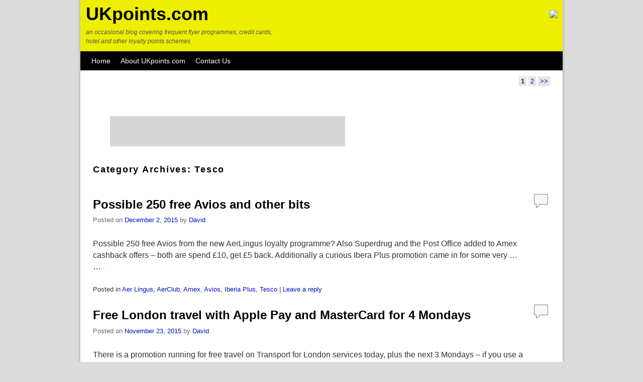

--- FILE ---
content_type: text/html; charset=UTF-8
request_url: http://www.ukpoints.com/category/tesco/
body_size: 55805
content:
<!DOCTYPE html>
<!--[if IE 7]>	<html id="ie7" lang="en-GB"> <![endif]-->
<!--[if IE 8]>	<html id="ie8" lang="en-GB"> <![endif]-->
<!--[if IE 9]>	<html id="ie9" lang="en-GB"> <![endif]-->
<!--[if !(IE 6) | !(IE 7) | !(IE 8) ] | !(IE 9) ><!-->	<html lang="en-GB"> <!--<![endif]-->
<head>
<meta charset="UTF-8" />
<meta name='viewport' content='width=device-width, initial-scale=1.0, maximum-scale=2.0, user-scalable=yes' />
<title>Tesco - UKpoints.com</title>

<link rel="profile" href="http://gmpg.org/xfn/11" />
<link rel="pingback" href="http://www.ukpoints.com/wp/xmlrpc.php" />
<!--[if lt IE 9]>
<script src="http://www.ukpoints.com/wp/wp-content/themes/weaver-ii/js/html5.js" type="text/javascript"></script>
<![endif]-->

<script type="text/javascript">var weaverIsMobile=false;var weaverIsSimMobile=false;var weaverIsStacked=false;var weaverThemeWidth=960;var weaverMenuThreshold=640;var weaverHideMenuBar=false;var weaverMobileDisabled=false;var weaverFlowToBottom=false;var weaverHideTooltip=false;var weaverUseSuperfish=false;</script>

<!-- This site is optimized with the Yoast SEO plugin v11.9 - https://yoast.com/wordpress/plugins/seo/ -->
<link rel="canonical" href="http://www.ukpoints.com/category/tesco/" />
<link rel="next" href="http://www.ukpoints.com/category/tesco/page/2/" />
<script type='application/ld+json' class='yoast-schema-graph yoast-schema-graph--main'>{"@context":"https://schema.org","@graph":[{"@type":"WebSite","@id":"http://www.ukpoints.com/#website","url":"http://www.ukpoints.com/","name":"UKpoints.com","potentialAction":{"@type":"SearchAction","target":"http://www.ukpoints.com/?s={search_term_string}","query-input":"required name=search_term_string"}},{"@type":"CollectionPage","@id":"http://www.ukpoints.com/category/tesco/#webpage","url":"http://www.ukpoints.com/category/tesco/","inLanguage":"en-GB","name":"Tesco - UKpoints.com","isPartOf":{"@id":"http://www.ukpoints.com/#website"}}]}</script>
<!-- / Yoast SEO plugin. -->

<link rel='dns-prefetch' href='//s0.wp.com' />
<link rel='dns-prefetch' href='//secure.gravatar.com' />
<link rel='dns-prefetch' href='//s.w.org' />
<link rel="alternate" type="application/rss+xml" title="UKpoints.com &raquo; Feed" href="http://www.ukpoints.com/feed/" />
<link rel="alternate" type="application/rss+xml" title="UKpoints.com &raquo; Comments Feed" href="http://www.ukpoints.com/comments/feed/" />
<link rel="alternate" type="application/rss+xml" title="UKpoints.com &raquo; Tesco Category Feed" href="http://www.ukpoints.com/category/tesco/feed/" />
<!-- This site uses the Google Analytics by MonsterInsights plugin v7.10.0 - Using Analytics tracking - https://www.monsterinsights.com/ -->
<script type="text/javascript" data-cfasync="false">
	var mi_version         = '7.10.0';
	var mi_track_user      = true;
	var mi_no_track_reason = '';
	
	var disableStr = 'ga-disable-UA-40856827-1';

	/* Function to detect opted out users */
	function __gaTrackerIsOptedOut() {
		return document.cookie.indexOf(disableStr + '=true') > -1;
	}

	/* Disable tracking if the opt-out cookie exists. */
	if ( __gaTrackerIsOptedOut() ) {
		window[disableStr] = true;
	}

	/* Opt-out function */
	function __gaTrackerOptout() {
	  document.cookie = disableStr + '=true; expires=Thu, 31 Dec 2099 23:59:59 UTC; path=/';
	  window[disableStr] = true;
	}
	
	if ( mi_track_user ) {
		(function(i,s,o,g,r,a,m){i['GoogleAnalyticsObject']=r;i[r]=i[r]||function(){
			(i[r].q=i[r].q||[]).push(arguments)},i[r].l=1*new Date();a=s.createElement(o),
			m=s.getElementsByTagName(o)[0];a.async=1;a.src=g;m.parentNode.insertBefore(a,m)
		})(window,document,'script','//www.google-analytics.com/analytics.js','__gaTracker');

		__gaTracker('create', 'UA-40856827-1', 'auto');
		__gaTracker('set', 'forceSSL', true);
		__gaTracker('send','pageview');
	} else {
		console.log( "" );
		(function() {
			/* https://developers.google.com/analytics/devguides/collection/analyticsjs/ */
			var noopfn = function() {
				return null;
			};
			var noopnullfn = function() {
				return null;
			};
			var Tracker = function() {
				return null;
			};
			var p = Tracker.prototype;
			p.get = noopfn;
			p.set = noopfn;
			p.send = noopfn;
			var __gaTracker = function() {
				var len = arguments.length;
				if ( len === 0 ) {
					return;
				}
				var f = arguments[len-1];
				if ( typeof f !== 'object' || f === null || typeof f.hitCallback !== 'function' ) {
					console.log( 'Not running function __gaTracker(' + arguments[0] + " ....) because you are not being tracked. " + mi_no_track_reason );
					return;
				}
				try {
					f.hitCallback();
				} catch (ex) {

				}
			};
			__gaTracker.create = function() {
				return new Tracker();
			};
			__gaTracker.getByName = noopnullfn;
			__gaTracker.getAll = function() {
				return [];
			};
			__gaTracker.remove = noopfn;
			window['__gaTracker'] = __gaTracker;
					})();
		}
</script>
<!-- / Google Analytics by MonsterInsights -->
		<script type="text/javascript">
			window._wpemojiSettings = {"baseUrl":"https:\/\/s.w.org\/images\/core\/emoji\/12.0.0-1\/72x72\/","ext":".png","svgUrl":"https:\/\/s.w.org\/images\/core\/emoji\/12.0.0-1\/svg\/","svgExt":".svg","source":{"concatemoji":"http:\/\/www.ukpoints.com\/wp\/wp-includes\/js\/wp-emoji-release.min.js?ver=5.2.21"}};
			!function(e,a,t){var n,r,o,i=a.createElement("canvas"),p=i.getContext&&i.getContext("2d");function s(e,t){var a=String.fromCharCode;p.clearRect(0,0,i.width,i.height),p.fillText(a.apply(this,e),0,0);e=i.toDataURL();return p.clearRect(0,0,i.width,i.height),p.fillText(a.apply(this,t),0,0),e===i.toDataURL()}function c(e){var t=a.createElement("script");t.src=e,t.defer=t.type="text/javascript",a.getElementsByTagName("head")[0].appendChild(t)}for(o=Array("flag","emoji"),t.supports={everything:!0,everythingExceptFlag:!0},r=0;r<o.length;r++)t.supports[o[r]]=function(e){if(!p||!p.fillText)return!1;switch(p.textBaseline="top",p.font="600 32px Arial",e){case"flag":return s([55356,56826,55356,56819],[55356,56826,8203,55356,56819])?!1:!s([55356,57332,56128,56423,56128,56418,56128,56421,56128,56430,56128,56423,56128,56447],[55356,57332,8203,56128,56423,8203,56128,56418,8203,56128,56421,8203,56128,56430,8203,56128,56423,8203,56128,56447]);case"emoji":return!s([55357,56424,55356,57342,8205,55358,56605,8205,55357,56424,55356,57340],[55357,56424,55356,57342,8203,55358,56605,8203,55357,56424,55356,57340])}return!1}(o[r]),t.supports.everything=t.supports.everything&&t.supports[o[r]],"flag"!==o[r]&&(t.supports.everythingExceptFlag=t.supports.everythingExceptFlag&&t.supports[o[r]]);t.supports.everythingExceptFlag=t.supports.everythingExceptFlag&&!t.supports.flag,t.DOMReady=!1,t.readyCallback=function(){t.DOMReady=!0},t.supports.everything||(n=function(){t.readyCallback()},a.addEventListener?(a.addEventListener("DOMContentLoaded",n,!1),e.addEventListener("load",n,!1)):(e.attachEvent("onload",n),a.attachEvent("onreadystatechange",function(){"complete"===a.readyState&&t.readyCallback()})),(n=t.source||{}).concatemoji?c(n.concatemoji):n.wpemoji&&n.twemoji&&(c(n.twemoji),c(n.wpemoji)))}(window,document,window._wpemojiSettings);
		</script>
		<style type="text/css">
img.wp-smiley,
img.emoji {
	display: inline !important;
	border: none !important;
	box-shadow: none !important;
	height: 1em !important;
	width: 1em !important;
	margin: 0 .07em !important;
	vertical-align: -0.1em !important;
	background: none !important;
	padding: 0 !important;
}
</style>
	<link rel='stylesheet' id='weaverii-main-style-sheet-css'  href='http://www.ukpoints.com/wp/wp-content/themes/weaver-ii/style.min.css?ver=2.2.4' type='text/css' media='all' />
<link rel='stylesheet' id='weaverii-mobile-style-sheet-css'  href='http://www.ukpoints.com/wp/wp-content/themes/weaver-ii/style-mobile.min.css?ver=2.2.4' type='text/css' media='all' />
<link rel='stylesheet' id='wp-block-library-css'  href='http://www.ukpoints.com/wp/wp-includes/css/dist/block-library/style.min.css?ver=5.2.21' type='text/css' media='all' />
<link rel='stylesheet' id='wii2wx-style-sheet-css'  href='http://www.ukpoints.com/wp/wp-content/plugins/weaver-ii-to-weaver-xtreme/wii2wx_style.css?ver=all' type='text/css' media='all' />
<link rel='stylesheet' id='jetpack_css-css'  href='http://www.ukpoints.com/wp/wp-content/plugins/jetpack/css/jetpack.css?ver=7.6.4' type='text/css' media='all' />
<script type='text/javascript'>
/* <![CDATA[ */
var monsterinsights_frontend = {"js_events_tracking":"true","download_extensions":"doc,pdf,ppt,zip,xls,docx,pptx,xlsx","inbound_paths":"[{\"path\":\"\\\/go\\\/\",\"label\":\"aff\"}]","home_url":"http:\/\/www.ukpoints.com","hash_tracking":"false"};
/* ]]> */
</script>
<script type='text/javascript' src='http://www.ukpoints.com/wp/wp-content/plugins/google-analytics-for-wordpress/assets/js/frontend.min.js?ver=7.10.0'></script>
<script type='text/javascript' src='http://www.ukpoints.com/wp/wp-includes/js/jquery/jquery.js?ver=1.12.4-wp'></script>
<script type='text/javascript' src='http://www.ukpoints.com/wp/wp-includes/js/jquery/jquery-migrate.min.js?ver=1.4.1'></script>
<link rel='https://api.w.org/' href='http://www.ukpoints.com/wp-json/' />
<link rel="EditURI" type="application/rsd+xml" title="RSD" href="http://www.ukpoints.com/wp/xmlrpc.php?rsd" />
<link rel="wlwmanifest" type="application/wlwmanifest+xml" href="http://www.ukpoints.com/wp/wp-includes/wlwmanifest.xml" /> 
<meta name="generator" content="WordPress 5.2.21" />

<!-- Weaver II Extras Version 2.3.1 -->

<link rel='dns-prefetch' href='//v0.wordpress.com'/>

<!-- This site is using Weaver II 2.2.4 (190) subtheme: default -->
<!-- Page ID: 1478 -->
<style type="text/css">
/* Weaver II styles - Version 190 */
a {color:#0011BB;}
a:visited {color:#0011BB;}
a:hover {color:#BB1100;}
.entry-title a {color:#000;}
.entry-title a:visited {color:#000;}
.entry-title a:hover {color:#BB1100;}
.entry-meta a, .entry-utility a {color:#0011BB;}
.entry-meta a:visited, .entry-utility a:visited {color:#0011BB;}
.entry-meta a:hover, .entry-utility a:hover {color:#BB1100;}
.widget-area a {color:#0011BB;}
.widget-area a:visited {color:#0011BB;}
.widget-area a:hover {color:#BB1100;}
#colophon a {color:#FFFFFF;}
#colophon a:visited {color:#FFFFFF;}
#colophon a:hover {color:#FFFFFF;}
#colophon a:hover{text-decoration:underline;}
#wrapper {-webkit-box-shadow: 0 0 3px 3px rgba(0,0,0,0.25); -moz-box-shadow: 0 0 3px 3px rgba(0,0,0,0.25); box-shadow: 0 0 3px 3px rgba(127,127,127,0.25);}
#wrapper{max-width:960px;}
#wrapper {padding: 0px;}
#sidebar_primary,.mobile_widget_area {background-color:#F0F0F0;}
#sidebar_primary,.mobile_widget_area{margin-top:5px;margin-bottom:5px;}
#sidebar_right {background-color:#F0F0F0;}
#sidebar_left {background-color:#F0F0F0;}
.sidebar_top,.sidebar_extra {background-color:#FFFFFF;}
.sidebar_top,.sidebar_extra{margin-top:0px;margin-bottom:0px;}
.sidebar_bottom {background-color:#FFFFFF;}
#first,#second,#third,#fourth {background-color:#000000;}
#container_wrap.right-1-col{width:65.000%;} #sidebar_wrap_right.right-1-col{width:35.000%;} 
#container_wrap.right-2-col, #container_wrap.right-2-col-bottom{width:65.000%;} #sidebar_wrap_right.right-2-col, #sidebar_wrap_right.right-2-col-bottom{width:35.000%;}
#container_wrap.left-1-col{width:65.000%;} #sidebar_wrap_left.left-1-col{width:35.000%;}
#container_wrap.left-2-col, #container_wrap.left-2-col-bottom{width:65.000%;} #sidebar_wrap_left.left-2-col,#sidebar_wrap_left.left-2-col-bottom{width:35.000%;}
#container_wrap{width:30.000%;} #sidebar_wrap_left{width:35.000%;} #sidebar_wrap_right{width:35.000%;}
#sidebar_wrap_2_left_left, #sidebar_wrap_2_right_left {width:54.000%;margin-right:1%;}
#sidebar_wrap_2_left_right, #sidebar_wrap_2_right_right {width:45.000%;}
body {padding: 0px 20px 0px 20px; }
#sidebar_header {position:absolute;top:20px;right:10px;}
#sidebar_header {min-height:60px;}
#sidebar_header .header-widget-1 { width: 468px; }
#sidebar_header .header-widget-1 {width:100%;}
#sidebar_header .header-widget-2 { vertical-align: center; }
@media only screen and (max-width:640px) { /* header widget area mobile rules */
#sidebar_header{display:none;}
} /* end mobile rules */
#main {padding: 0px 0 0 0;}
#site-title {font-size:300.000%;}
#site-description {font-size:133.000%;}
#site-description {max-width:40.000%;}
#site-title{ margin-left:1.000%; margin-top:0.000%;}
#site-description{ margin-left:1.000%; margin-top:0.000%;}
#colophon { border-top: 4px solid #FFFF00;  }
#site-info {width:80%;}
.menu_bar, .menu_bar a,.menu_bar a:visited,.mobile_menu_bar a {color:#FFFFFF;}
.menu_bar li:hover > a, .menu_bar a:focus {background-color:#EEEE00;}
.menu_bar li:hover > a, .menu_bar a:focus {color:#000000;}
.menu_bar ul ul a {background-color:#000000;}
.menu_bar ul ul a,.menu_bar ul ul a:visited {color:#FFFFFF;}
.menu_bar ul ul :hover > a {background-color:#EEEE00;}
.menu_bar ul ul :hover > a {color:#000000;}
.menu_bar, .mobile_menu_bar, .menu-add {background-color:#000000;}
.mobile-menu-link {border-color:#FFFFFF;}
.widget-area .menu-vertical,.menu-vertical {clear:both;background-color:transparent;margin:0;width:100%;overflow:hidden;border-bottom:3px solid #FFFFFF;border-top:1px solid #FFFFFF;}
.widget-area .menu-vertical ul, .menu-vertical ul {margin: 0; padding: 0; list-style-type: none;  list-style-image:none;font-family: inherit;}
.widget-area .menu-vertical li a, .widget-area .menu-vertical a:visited, .menu-vertical li a, .menu-vertical a:visited {
color: #FFFFFF;  background-color: #000000; display: block !important; padding: 5px 10px; text-decoration: none; border-top:2px solid #FFFFFF;}
.widget-area .menu-vertical a:hover,.widget-area .menu-vertical a:focus, .menu-vertical a:hover,.menu-vertical a:focus {
color: #000000; background-color: #EEEE00;text-decoration: none;}
.widget-area .menu-vertical ul ul li, .menu-vertical ul ul li { margin: 0; }
.widget-area .menu-vertical ul ul a,.menu-vertical ul ul a {color: #FFFFFF; background-color: #000000;
 display: block; padding: 4px 5px 4px 25px; text-decoration: none;border:0;
 border-top:1px solid #FFFFFF;}
.widget-area .menu-vertical ul ul a:hover,#wrap-header .menu-vertical ul ul a:hover,#wrap-header .menu-vertical ul a:hover {color: #000000; background-color: #EEEE00; text-decoration: none;}
.widget-area .menu-vertical ul ul ul a,.menu-vertical ul ul ul a {padding: 4px 5px 4px 35px;}
.widget-area .menu-vertical ul ul ul a,.menu-vertical ul ul ul ul a {padding: 4px 5px 4px 45px;}
.widget-area .menu-vertical ul ul ul ul a,.menu-vertical ul ul ul ul ul a {padding: 4px 5px 4px 55px;}
.menu_bar .current_page_item > a, .menu_bar .current-menu-item > a, .menu_bar .current-cat > a, .menu_bar .current_page_ancestor > a,.menu_bar .current-category-ancestor > a, .menu_bar .current-menu-ancestor > a, .menu_bar .current-menu-parent > a, .menu_bar .current-category-parent > a,.menu-vertical .current_page_item > a, .menu-vertical .current-menu-item > a, .menu-vertical .current-cat > a, .menu-vertical .current_page_ancestor > a, .menu-vertical .current-category-ancestor > a, .menu-vertical .current-menu-ancestor > a, .menu-vertical .current-menu-parent > a, .menu-vertical .current-category-parent > a,.widget-area .menu-vertical .current_page_item > a, .widget-area .menu-vertical .current-menu-item > a, .widget-area .menu-vertical .current-cat > a, .widget-area .menu-vertical .current_page_ancestor > a {color:#222 !important;}
.menu_bar .current_page_item > a, .menu_bar .current-menu-item > a, .menu_bar .current-cat > a, .menu_bar .current_page_ancestor > a,.menu_bar .current-category-ancestor > a, .menu_bar .current-menu-ancestor > a, .menu_bar .current-menu-parent > a, .menu_bar .current-category-parent > a,.menu-vertical .current_page_item > a, .menu-vertical .current-menu-item > a, .menu-vertical .current-cat > a, .menu-vertical .current_page_ancestor > a, .menu-vertical .current-category-ancestor > a, .menu-vertical .current-menu-ancestor > a, .menu-vertical .current-menu-parent > a, .menu-vertical .current-category-parent > a,.widget-area .menu-vertical .current_page_item > a, .widget-area .menu-vertical .current-menu-item > a, .widget-area .menu-vertical .current-cat > a, .widget-area .menu-vertical .current_page_ancestor > a{font-weight:bold;}
#content, .entry-content h1, .entry-content h2 {color:#333;}
#content h1, #content h2, #content h3, #content h4, #content h5, #content h6, #content dt, #content th,
h1, h2, h3, h4, h5, h6,#author-info h2 {color:#000;}
#comments-title h3, #comments-title h4, #respond h3 {color:#000000;}
.commentlist li.comment, #respond {background-color:#FCFFA3;}
#respond input#submit {background-color:#C3C3C3;}
.single #nav-above{display:none;margin:0;}
.single #nav-below{display:none;margin:0;}
.home .sticky, #container.page-with-posts .sticky, #container.index-posts .sticky {background-color:#F0F0D6;}
#content .entry-format {color:#666666;}
body {font-size:12px;}
body {font-family:"Helvetica Neue", Helvetica, sans-serif;}
h3#comments-title,h3#reply-title,.menu_bar,.mobile_menu_bar,
#author-info,#infobar,#nav-above, #nav-below,#cancel-comment-reply-link,.form-allowed-tags,
#site-info,#site-title,#wp-calendar,#comments-title,.comment-meta,.comment-body tr th,.comment-body thead th,
.entry-content label,.entry-content tr th,.entry-content thead th,.entry-format,.entry-meta,.entry-title,
.entry-utility,#respond label,.navigation,.page-title,.pingback p,.reply,.widget-title,
.wp-caption-text,input[type=submit] {font-family:"Helvetica Neue", Helvetica, sans-serif;}
body {background-color:#DBDBDB;}
body {color:#222;}
#wrapper {background-color:#FFFFFF;}
#branding {background-color:#EEEE00;}
#colophon {background-color:#000000;}
#colophon { padding:10px; }
#colophon {color:#FFFFFF;}
input, textarea, ins, pre {background-color:#D6D6D6;}
input, textarea {color:#222;}
#site-title a {color:#000000;}
#site-description {color:#555;}
#site-description { font-size: 100%; }
#inject_footer { text-align: center; }
/* Weaver II Mobile Device Options */
.weaver-any-mobile  #main a, .weaver-any-mobile  #mobile-widget-area a, .weaver-any-mobile  .sidebar_top a, .weaver-any-mobile  .sidebar_bottom a, .weaver-any-mobile  .sidebar_extra a {text-decoration: underline !important;}
@media only screen and (max-width:768px) and (orientation:portrait) {body {padding: 0px !important;}}
@media only screen and (max-width:640px) {
#sidebar_header {display:none;}
#main a, #mobile-widget-area a, .sidebar_top a, .sidebar_bottom a, .sidebar_extra a{text-decoration: underline !important;}
}
@media only screen and (max-width: 580px) {
}

/* end Weaver II CSS */
</style> <!-- end of main options style section -->
<!-- TradeDoubler site verification 2382950 -->
<meta name="google-site-verification" content="OVxHNQjGcCJHgn0ZSEUKTIQC6Re3wiCA5Frkbr_8yZQ" />

<!--[if lte IE 8]>
<style type="text/css" media="screen">
#content img.size-thumbnail,#content img.size-medium,#content img.size-large,#content img.size-full,#content img.attachment-thumbnail,
#content img.wp-post-image,img.avatar,.format-chat img.format-chat-icon,
#wrapper,#branding,#colophon,#content, #content .post,
#sidebar_primary,#sidebar_right,#sidebar_left,.sidebar_top,.sidebar_bottom,.sidebar_extra,
#first,#second,#third,#fourth,
#commentform input:focus,#commentform textarea:focus,#respond input#submit {
		behavior: url(http://www.ukpoints.com/wp/wp-content/themes/weaver-ii/js/PIE/PIE.php) !important; position:relative;
}
</style>
<![endif]-->

<!-- End of Weaver II options -->
</head>

<body class="archive category category-tesco category-3 single-author not-logged-in weaver-desktop weaver-mobile-smart-nostack">
<a href="#page-bottom" id="page-top">&darr;</a> <!-- add custom CSS to use this page-bottom link -->
<div id="wrapper" class="hfeed">
	<div id="inject_preheader">
<div id="fb-root"></div>
<script>(function(d, s, id) {
  var js, fjs = d.getElementsByTagName(s)[0];
  if (d.getElementById(id)) return;
  js = d.createElement(s); js.id = id;
  js.src = "//connect.facebook.net/en_GB/sdk.js#xfbml=1&version=v2.4";
  fjs.parentNode.insertBefore(js, fjs);
}(document, 'script', 'facebook-jssdk'));</script>	</div><!-- #inject_preheader -->
<div id="wrap-header">
	<header id="branding" role="banner"><div id="branding-content">
		<div id="site-logo"></div>
		<div id="site-logo-link" onclick="location.href='http://www.ukpoints.com/';"></div>

		<div class="title-description title-description-xhtml">
			<h1 id="site-title" ><span><a href="http://www.ukpoints.com/" title="UKpoints.com" rel="home">UKpoints.com</a></span></h1>
			<h2 id="site-description"> an occasional blog covering frequent flyer programmes, credit cards, hotel and other loyalty points schemes</h2>
		</div>
	<div id="inject_header">
<script async src="//pagead2.googlesyndication.com/pagead/js/adsbygoogle.js"></script>
<script>
  (adsbygoogle = window.adsbygoogle || []).push({
    google_ad_client: "ca-pub-9124261587176228",
    enable_page_level_ads: true
  });
</script>	</div><!-- #inject_header -->
		<div id="sidebar_header" class="sidebar-header">
		<div id="custom_html-2" class="widget_text header-widget widget_custom_html header-widget-1 header-widget-num-1">
<div class="textwidget custom-html-widget"><!-- accor -->
<a href="https://clkuk.tradedoubler.com/click?p=31820&a=2382950&g=23992374" target="_BLANK" rel="noopener noreferrer"><img src="https://impgb.tradedoubler.com/imp?type(img)g(23992374)a(2382950)" border=0></a></div></div>
<span style="clear:both;"></span>	</div><div style="clear:both;"></div><!-- #sidebar_header -->
	</div></header><!-- #branding-content, #branding -->
<div id="wrap-bottom-menu">
<div id="mobile-bottom-nav" class="mobile_menu_bar" style="padding:5px 10px 5px 10px;clear:both;">
	<div style="margin-bottom:20px;">
<span class="mobile-home-link">
	<a href="http://www.ukpoints.com/" title="UKpoints.com" rel="home">Home</a></span>
	<span class="mobile-menu-link"><a href="javascript:void(null);" onclick="weaverii_ToggleMenu(document.getElementById('nav-bottom-menu'), this, 'Menu &darr;', 'Menu &uarr;')">Menu &darr;</a></span></div>
</div>
		<div class="skip-link"><a class="assistive-text" href="#content" title="">Skip to primary content</a></div>
			<div class="skip-link"><a class="assistive-text" href="#sidebar_primary" title="">Skip to secondary content</a></div>
				<div id="nav-bottom-menu"><nav id="access" class="menu_bar" role="navigation">
<div class="menu"><ul id="menu-mainnav" class="menu"><li id="menu-item-43" class="menu-item menu-item-type-custom menu-item-object-custom menu-item-43"><a href="http://www.UKpoints.com/">Home</a></li>
<li id="menu-item-16" class="menu-item menu-item-type-post_type menu-item-object-page menu-item-has-children menu-item-16"><a href="http://www.ukpoints.com/about/">About UKpoints.com</a>
<ul class="sub-menu">
	<li id="menu-item-24" class="menu-item menu-item-type-post_type menu-item-object-page menu-item-24"><a href="http://www.ukpoints.com/about/privacy-policy/">Privacy Policy</a></li>
</ul>
</li>
<li id="menu-item-21" class="menu-item menu-item-type-post_type menu-item-object-page menu-item-21"><a href="http://www.ukpoints.com/contact/">Contact Us</a></li>
</ul></div>		</nav></div><!-- #access --></div> <!-- #wrap-bottom-menu -->
</div> <!-- #wrap-header -->
	<div id="main">
		<div id="container_wrap" class="container-category equal_height one-column">
	<div id="infobar">
	<span class='infobar_right'>
<span id="infobar_paginate"><span aria-current='page' class='page-numbers current'>1</span>
<a class='page-numbers' href='http://www.ukpoints.com/category/tesco/page/2/'>2</a>
<a class="next page-numbers" href="http://www.ukpoints.com/category/tesco/page/2/">&gt;&gt;</a></span>
	</span></div><div class="weaver-clear"></div><!-- #infobar -->
		<section id="container">
	<div id="sitewide-top-widget-area" class="widget-area sidebar_top" role="complementary">
<aside id="text-13" class="widget widget_text">			<div class="textwidget"><p><script async src="//pagead2.googlesyndication.com/pagead/js/adsbygoogle.js"></script><br />
<!-- article banner --><br />
<ins class="adsbygoogle"
     style="display:inline-block;width:468px;height:60px"
     data-ad-client="ca-pub-9124261587176228"
     data-ad-slot="2053599741"></ins><br />
<script>
(adsbygoogle = window.adsbygoogle || []).push({});
</script></p>
</div>
		</aside>	</div><!-- sitewide-top-widget-area -->
			<div id="content" role="main">

			
				<header class="page-header">
					<h1 class="page-title category-title"><span class="category-title-label">Category Archives: </span><span>Tesco</span></h1>

									</header>

					<nav id="nav-above">
		<h3 class="assistive-text">Post navigation</h3>
		<div class="nav-previous"><a href="http://www.ukpoints.com/category/tesco/page/2/" ><span class="meta-nav">&larr;</span> Older posts</a></div>
		<div class="nav-next"></div>
	</nav><div class="weaver-clear"></div><!-- #nav-above -->

									<article id="post-1478" class="content-default post-odd post-order-1 post-1478 post type-post status-publish format-standard hentry category-aer-lingus category-aerclub category-amex category-avios category-iberia-plus category-tesco">
		<header class="entry-header">
		<div class="entry-hdr"><h2 class="entry-title">	<a href="http://www.ukpoints.com/2015/12/02/possible-250-free-avios-and-other-bits/" title="Permalink to Possible 250 free Avios and other bits" rel="bookmark">Possible 250 free Avios and other bits</a>
</h2></div>

			<div class="entry-meta">
							<div class="meta-info-wrap">
			<span class="sep posted-on">Posted on </span><a href="http://www.ukpoints.com/2015/12/02/possible-250-free-avios-and-other-bits/" title="7:22 pm" rel="bookmark"><time class="entry-date" datetime="2015-12-02T19:22:04+01:00">December 2, 2015</time></a><span class="by-author"> <span class="sep"> by </span> <span class="author vcard"><a class="url fn n" href="http://www.ukpoints.com/author/ukpoints/" title="View all posts by David" rel="author">David</a></span></span><span class="updated">December 3, 2015</span>
			</div><!-- .entry-meta-icons -->			</div><!-- .entry-meta -->
			<div class="comments-link comments-bubble">
<a href="http://www.ukpoints.com/2015/12/02/possible-250-free-avios-and-other-bits/#respond"><span class="leave-reply">Reply</span></a>			</div>
		</header><!-- .entry-header -->
		<div class="entry-summary"> <!-- EXCERPT -->
<p>Possible 250 free Avios from the new AerLingus loyalty programme? Also Superdrug and the Post Office added to Amex cashback offers &#8211; both are spend £10, get £5 back. Additionally a curious Ibera Plus promotion came in for some very &hellip; <a class="more-link" href="http://www.ukpoints.com/2015/12/02/possible-250-free-avios-and-other-bits/">&#8230;</a></p>
		</div><!-- .entry-summary -->

		<footer class="entry-utility">
<div class="meta-info-wrap">
			<span class="cat-links">
<span class="entry-utility-prep entry-utility-prep-cat-links">Posted in</span> <a href="http://www.ukpoints.com/category/aer-lingus/" rel="category tag">Aer Lingus</a>, <a href="http://www.ukpoints.com/category/aer-lingus/aerclub/" rel="category tag">AerClub</a>, <a href="http://www.ukpoints.com/category/amex/" rel="category tag">Amex</a>, <a href="http://www.ukpoints.com/category/avios/" rel="category tag">Avios</a>, <a href="http://www.ukpoints.com/category/iberia/iberia-plus/" rel="category tag">Iberia Plus</a>, <a href="http://www.ukpoints.com/category/tesco/" rel="category tag">Tesco</a>			</span>
			<span class="sep"> | </span>
			<span class="comments-link"><a href="http://www.ukpoints.com/2015/12/02/possible-250-free-avios-and-other-bits/#respond"><span class="leave-reply">Leave a reply</span></a></span>
	</div><!-- .entry-meta-icons -->
		</footer><!-- #entry-utility -->
	</article><!-- #post-1478 -->
	<article id="post-1473" class="content-default post-even post-order-2 post-1473 post type-post status-publish format-standard hentry category-applepay category-posts category-tesco">
		<header class="entry-header">
		<div class="entry-hdr"><h2 class="entry-title">	<a href="http://www.ukpoints.com/2015/11/23/free-tfl-travel-with-apple-pay-and-mastercard-for-4-mondays/" title="Permalink to Free London travel with Apple Pay and MasterCard for 4 Mondays" rel="bookmark">Free London travel with Apple Pay and MasterCard for 4 Mondays</a>
</h2></div>

			<div class="entry-meta">
							<div class="meta-info-wrap">
			<span class="sep posted-on">Posted on </span><a href="http://www.ukpoints.com/2015/11/23/free-tfl-travel-with-apple-pay-and-mastercard-for-4-mondays/" title="9:18 am" rel="bookmark"><time class="entry-date" datetime="2015-11-23T09:18:59+01:00">November 23, 2015</time></a><span class="by-author"> <span class="sep"> by </span> <span class="author vcard"><a class="url fn n" href="http://www.ukpoints.com/author/ukpoints/" title="View all posts by David" rel="author">David</a></span></span><span class="updated">November 23, 2015</span>
			</div><!-- .entry-meta-icons -->			</div><!-- .entry-meta -->
			<div class="comments-link comments-bubble">
<a href="http://www.ukpoints.com/2015/11/23/free-tfl-travel-with-apple-pay-and-mastercard-for-4-mondays/#respond"><span class="leave-reply">Reply</span></a>			</div>
		</header><!-- .entry-header -->
		<div class="entry-summary"> <!-- EXCERPT -->
<p>There is a promotion running for free travel on Transport for London services today, plus the next 3 Mondays &#8211; if you use a MasterCard with Apple Pay. Full details on the offer can be found here on the MasterCard &hellip; <a class="more-link" href="http://www.ukpoints.com/2015/11/23/free-tfl-travel-with-apple-pay-and-mastercard-for-4-mondays/">&#8230;</a></p>
		</div><!-- .entry-summary -->

		<footer class="entry-utility">
<div class="meta-info-wrap">
			<span class="cat-links">
<span class="entry-utility-prep entry-utility-prep-cat-links">Posted in</span> <a href="http://www.ukpoints.com/category/apps/apple/applepay/" rel="category tag">ApplePay</a>, <a href="http://www.ukpoints.com/category/posts/" rel="category tag">Blog</a>, <a href="http://www.ukpoints.com/category/tesco/" rel="category tag">Tesco</a>			</span>
			<span class="sep"> | </span>
			<span class="comments-link"><a href="http://www.ukpoints.com/2015/11/23/free-tfl-travel-with-apple-pay-and-mastercard-for-4-mondays/#respond"><span class="leave-reply">Leave a reply</span></a></span>
	</div><!-- .entry-meta-icons -->
		</footer><!-- #entry-utility -->
	</article><!-- #post-1473 -->
	<article id="post-1447" class="content-default post-odd post-order-3 post-1447 post type-post status-publish format-standard hentry category-apple category-tesco">
		<header class="entry-header">
		<div class="entry-hdr"><h2 class="entry-title">	<a href="http://www.ukpoints.com/2015/11/07/tesco-15-percent-off-itunes-and-google-play-gift-cards-plus-bonus-clubard-points/" title="Permalink to Tesco 15% off iTunes and Google Play gift cards plus bonus clubard points" rel="bookmark">Tesco 15% off iTunes and Google Play gift cards plus bonus clubard points</a>
</h2></div>

			<div class="entry-meta">
							<div class="meta-info-wrap">
			<span class="sep posted-on">Posted on </span><a href="http://www.ukpoints.com/2015/11/07/tesco-15-percent-off-itunes-and-google-play-gift-cards-plus-bonus-clubard-points/" title="12:53 am" rel="bookmark"><time class="entry-date" datetime="2015-11-07T00:53:47+01:00">November 7, 2015</time></a><span class="by-author"> <span class="sep"> by </span> <span class="author vcard"><a class="url fn n" href="http://www.ukpoints.com/author/ukpoints/" title="View all posts by David" rel="author">David</a></span></span><span class="updated">November 7, 2015</span>
			</div><!-- .entry-meta-icons -->			</div><!-- .entry-meta -->
			<div class="comments-link comments-bubble">
<a href="http://www.ukpoints.com/2015/11/07/tesco-15-percent-off-itunes-and-google-play-gift-cards-plus-bonus-clubard-points/#respond"><span class="leave-reply">Reply</span></a>			</div>
		</header><!-- .entry-header -->
		<div class="entry-summary"> <!-- EXCERPT -->
<p>Tesco are currently offering a 15% discount on iTunes and Google Play giftcards. Having tested it today, this is stacking with their usual bonus clubcard points offer for buying gift cards. Details are in this advert that I spotted in &hellip; <a class="more-link" href="http://www.ukpoints.com/2015/11/07/tesco-15-percent-off-itunes-and-google-play-gift-cards-plus-bonus-clubard-points/">&#8230;</a></p>
		</div><!-- .entry-summary -->

		<footer class="entry-utility">
<div class="meta-info-wrap">
			<span class="cat-links">
<span class="entry-utility-prep entry-utility-prep-cat-links">Posted in</span> <a href="http://www.ukpoints.com/category/apps/apple/" rel="category tag">Apple</a>, <a href="http://www.ukpoints.com/category/tesco/" rel="category tag">Tesco</a>			</span>
			<span class="sep"> | </span>
			<span class="comments-link"><a href="http://www.ukpoints.com/2015/11/07/tesco-15-percent-off-itunes-and-google-play-gift-cards-plus-bonus-clubard-points/#respond"><span class="leave-reply">Leave a reply</span></a></span>
	</div><!-- .entry-meta-icons -->
		</footer><!-- #entry-utility -->
	</article><!-- #post-1447 -->
	<article id="post-1202" class="content-default post-even post-order-4 post-1202 post type-post status-publish format-standard hentry category-posts category-tesco">
		<header class="entry-header">
		<div class="entry-hdr"><h2 class="entry-title">	<a href="http://www.ukpoints.com/2015/04/21/10-tesco-voucher-for-under-5/" title="Permalink to £10 Tesco voucher for under £5" rel="bookmark">£10 Tesco voucher for under £5</a>
</h2></div>

			<div class="entry-meta">
							<div class="meta-info-wrap">
			<span class="sep posted-on">Posted on </span><a href="http://www.ukpoints.com/2015/04/21/10-tesco-voucher-for-under-5/" title="7:07 pm" rel="bookmark"><time class="entry-date" datetime="2015-04-21T19:07:31+01:00">April 21, 2015</time></a><span class="by-author"> <span class="sep"> by </span> <span class="author vcard"><a class="url fn n" href="http://www.ukpoints.com/author/ukpoints/" title="View all posts by David" rel="author">David</a></span></span><span class="updated">April 22, 2015</span>
			</div><!-- .entry-meta-icons -->			</div><!-- .entry-meta -->
			<div class="comments-link comments-bubble">
<a href="http://www.ukpoints.com/2015/04/21/10-tesco-voucher-for-under-5/#respond"><span class="leave-reply">Reply</span></a>			</div>
		</header><!-- .entry-header -->
		<div class="entry-summary"> <!-- EXCERPT -->
<p>Discount deals site MightDeals are offering £10 Tesco e-vouchers for £5. And you can 10% cashback on that too!  &hellip; <a class="more-link" href="http://www.ukpoints.com/2015/04/21/10-tesco-voucher-for-under-5/">&#8230;</a></p>
		</div><!-- .entry-summary -->

		<footer class="entry-utility">
<div class="meta-info-wrap">
			<span class="cat-links">
<span class="entry-utility-prep entry-utility-prep-cat-links">Posted in</span> <a href="http://www.ukpoints.com/category/posts/" rel="category tag">Blog</a>, <a href="http://www.ukpoints.com/category/tesco/" rel="category tag">Tesco</a>			</span>
			<span class="sep"> | </span>
			<span class="comments-link"><a href="http://www.ukpoints.com/2015/04/21/10-tesco-voucher-for-under-5/#respond"><span class="leave-reply">Leave a reply</span></a></span>
	</div><!-- .entry-meta-icons -->
		</footer><!-- #entry-utility -->
	</article><!-- #post-1202 -->
	<article id="post-1025" class="content-default post-odd post-order-5 post-1025 post type-post status-publish format-standard hentry category-avios category-tesco category-virgin-atlantic">
		<header class="entry-header">
		<div class="entry-hdr"><h2 class="entry-title">	<a href="http://www.ukpoints.com/2014/07/01/blinkbox-books-4800-avios-20-offer-extended/" title="Permalink to blinkbox books 4,800 Avios for £20 offer extended" rel="bookmark">blinkbox books 4,800 Avios for £20 offer extended</a>
</h2></div>

			<div class="entry-meta">
							<div class="meta-info-wrap">
			<span class="sep posted-on">Posted on </span><a href="http://www.ukpoints.com/2014/07/01/blinkbox-books-4800-avios-20-offer-extended/" title="2:35 pm" rel="bookmark"><time class="entry-date" datetime="2014-07-01T14:35:57+01:00">July 1, 2014</time></a><span class="by-author"> <span class="sep"> by </span> <span class="author vcard"><a class="url fn n" href="http://www.ukpoints.com/author/ukpoints/" title="View all posts by David" rel="author">David</a></span></span><span class="updated">August 16, 2014</span>
			</div><!-- .entry-meta-icons -->			</div><!-- .entry-meta -->
			<div class="comments-link comments-bubble">
<a href="http://www.ukpoints.com/2014/07/01/blinkbox-books-4800-avios-20-offer-extended/#respond"><span class="leave-reply">Reply</span></a>			</div>
		</header><!-- .entry-header -->
		<div class="entry-summary"> <!-- EXCERPT -->
<p>The promotional offer from Tesco&#8217;s blinkbox books service &#8211; where you can collect 2,000 clubcard points (convertible to 4,800 Avios or 5,000 Flying Club miles) for just £20 spend has been extended to the 31st July 2014. EDIT: Offer has now &hellip; <a class="more-link" href="http://www.ukpoints.com/2014/07/01/blinkbox-books-4800-avios-20-offer-extended/">&#8230;</a></p>
		</div><!-- .entry-summary -->

		<footer class="entry-utility">
<div class="meta-info-wrap">
			<span class="cat-links">
<span class="entry-utility-prep entry-utility-prep-cat-links">Posted in</span> <a href="http://www.ukpoints.com/category/avios/" rel="category tag">Avios</a>, <a href="http://www.ukpoints.com/category/tesco/" rel="category tag">Tesco</a>, <a href="http://www.ukpoints.com/category/virgin-atlantic/" rel="category tag">Virgin Atlantic</a>			</span>
			<span class="sep"> | </span>
			<span class="comments-link"><a href="http://www.ukpoints.com/2014/07/01/blinkbox-books-4800-avios-20-offer-extended/#respond"><span class="leave-reply">Leave a reply</span></a></span>
	</div><!-- .entry-meta-icons -->
		</footer><!-- #entry-utility -->
	</article><!-- #post-1025 -->
	<article id="post-695" class="content-default post-even post-order-6 post-695 post type-post status-publish format-standard hentry category-monarch category-tesco">
		<header class="entry-header">
		<div class="entry-hdr"><h2 class="entry-title">	<a href="http://www.ukpoints.com/2014/05/16/monarch-expand-tesco-offer-uk-airports/" title="Permalink to Monarch expand Tesco offer to all UK airports" rel="bookmark">Monarch expand Tesco offer to all UK airports</a>
</h2></div>

			<div class="entry-meta">
							<div class="meta-info-wrap">
			<span class="sep posted-on">Posted on </span><a href="http://www.ukpoints.com/2014/05/16/monarch-expand-tesco-offer-uk-airports/" title="5:31 pm" rel="bookmark"><time class="entry-date" datetime="2014-05-16T17:31:45+01:00">May 16, 2014</time></a><span class="by-author"> <span class="sep"> by </span> <span class="author vcard"><a class="url fn n" href="http://www.ukpoints.com/author/ukpoints/" title="View all posts by David" rel="author">David</a></span></span><span class="updated">July 1, 2014</span>
			</div><!-- .entry-meta-icons -->			</div><!-- .entry-meta -->
			<div class="comments-link comments-bubble">
<a href="http://www.ukpoints.com/2014/05/16/monarch-expand-tesco-offer-uk-airports/#respond"><span class="leave-reply">Reply</span></a>			</div>
		</header><!-- .entry-header -->
		<div class="entry-summary"> <!-- EXCERPT -->
<p>Monarch Airlines have expanded their current Tesco Clubcard conversion offer to cover all UK airports (adding London Gatwick, Luton and Birmingham to the previous Manchester, Leeds Bradford and East Midlands). They have also extended the offer to allow bookings until &hellip; <a class="more-link" href="http://www.ukpoints.com/2014/05/16/monarch-expand-tesco-offer-uk-airports/">&#8230;</a></p>
		</div><!-- .entry-summary -->

		<footer class="entry-utility">
<div class="meta-info-wrap">
			<span class="cat-links">
<span class="entry-utility-prep entry-utility-prep-cat-links">Posted in</span> <a href="http://www.ukpoints.com/category/monarch/" rel="category tag">Monarch</a>, <a href="http://www.ukpoints.com/category/tesco/" rel="category tag">Tesco</a>			</span>
			<span class="sep"> | </span>
			<span class="comments-link"><a href="http://www.ukpoints.com/2014/05/16/monarch-expand-tesco-offer-uk-airports/#respond"><span class="leave-reply">Leave a reply</span></a></span>
	</div><!-- .entry-meta-icons -->
		</footer><!-- #entry-utility -->
	</article><!-- #post-695 -->
	<article id="post-514" class="content-default post-odd post-order-7 post-514 post type-post status-publish format-standard hentry category-monarch category-tesco">
		<header class="entry-header">
		<div class="entry-hdr"><h2 class="entry-title">	<a href="http://www.ukpoints.com/2014/05/05/tesco-clubcard-promotional-rate-select-monarch-flights/" title="Permalink to Tesco clubcard promotional rate for select Monarch flights" rel="bookmark">Tesco clubcard promotional rate for select Monarch flights</a>
</h2></div>

			<div class="entry-meta">
							<div class="meta-info-wrap">
			<span class="sep posted-on">Posted on </span><a href="http://www.ukpoints.com/2014/05/05/tesco-clubcard-promotional-rate-select-monarch-flights/" title="10:55 am" rel="bookmark"><time class="entry-date" datetime="2014-05-05T10:55:37+01:00">May 5, 2014</time></a><span class="by-author"> <span class="sep"> by </span> <span class="author vcard"><a class="url fn n" href="http://www.ukpoints.com/author/ukpoints/" title="View all posts by David" rel="author">David</a></span></span><span class="updated">August 11, 2014</span>
			</div><!-- .entry-meta-icons -->			</div><!-- .entry-meta -->
			<div class="comments-link comments-bubble">
<a href="http://www.ukpoints.com/2014/05/05/tesco-clubcard-promotional-rate-select-monarch-flights/#respond"><span class="leave-reply">Reply</span></a>			</div>
		</header><!-- .entry-header -->
		<div class="entry-summary"> <!-- EXCERPT -->
<p>Until the end of May, Tesco are offering an enhanced rate for converting clubcard points into Monarch Airlines vouchers &#8211; to book on scheduled flights departing from Manchester, Leeds Bradford or East Midlands Airport &#8211; now expanded to all UK &hellip; <a class="more-link" href="http://www.ukpoints.com/2014/05/05/tesco-clubcard-promotional-rate-select-monarch-flights/">&#8230;</a></p>
		</div><!-- .entry-summary -->

		<footer class="entry-utility">
<div class="meta-info-wrap">
			<span class="cat-links">
<span class="entry-utility-prep entry-utility-prep-cat-links">Posted in</span> <a href="http://www.ukpoints.com/category/monarch/" rel="category tag">Monarch</a>, <a href="http://www.ukpoints.com/category/tesco/" rel="category tag">Tesco</a>			</span>
			<span class="sep"> | </span>
			<span class="comments-link"><a href="http://www.ukpoints.com/2014/05/05/tesco-clubcard-promotional-rate-select-monarch-flights/#respond"><span class="leave-reply">Leave a reply</span></a></span>
	</div><!-- .entry-meta-icons -->
		</footer><!-- #entry-utility -->
	</article><!-- #post-514 -->
	<article id="post-258" class="content-default post-even post-order-8 post-258 post type-post status-publish format-standard hentry category-hilton category-tesco category-topcashback">
		<header class="entry-header">
		<div class="entry-hdr"><h2 class="entry-title">	<a href="http://www.ukpoints.com/2014/03/05/reminder-for-next-50-tesco-year-at-topcashback/" title="Permalink to Reminder for next £50 &#8216;Tesco year&#8217; at TopCashBack" rel="bookmark">Reminder for next £50 &#8216;Tesco year&#8217; at TopCashBack</a>
</h2></div>

			<div class="entry-meta">
							<div class="meta-info-wrap">
			<span class="sep posted-on">Posted on </span><a href="http://www.ukpoints.com/2014/03/05/reminder-for-next-50-tesco-year-at-topcashback/" title="1:22 pm" rel="bookmark"><time class="entry-date" datetime="2014-03-05T13:22:50+01:00">March 5, 2014</time></a><span class="by-author"> <span class="sep"> by </span> <span class="author vcard"><a class="url fn n" href="http://www.ukpoints.com/author/ukpoints/" title="View all posts by David" rel="author">David</a></span></span><span class="updated">March 6, 2014</span>
			</div><!-- .entry-meta-icons -->			</div><!-- .entry-meta -->
			<div class="comments-link comments-bubble">
<a href="http://www.ukpoints.com/2014/03/05/reminder-for-next-50-tesco-year-at-topcashback/#comments">1</a>			</div>
		</header><!-- .entry-header -->
		<div class="entry-summary"> <!-- EXCERPT -->
<p>It is now just over 12 months since TopCashBack began allowing people to withdraw some of their cashback as Tesco Clubcard points &#8211; but it is limited to £50 a year. Accordingly if you made your first Tesco CC withdrawal &hellip; <a class="more-link" href="http://www.ukpoints.com/2014/03/05/reminder-for-next-50-tesco-year-at-topcashback/">&#8230;</a></p>
		</div><!-- .entry-summary -->

		<footer class="entry-utility">
<div class="meta-info-wrap">
			<span class="cat-links">
<span class="entry-utility-prep entry-utility-prep-cat-links">Posted in</span> <a href="http://www.ukpoints.com/category/hotels/hilton/" rel="category tag">Hilton</a>, <a href="http://www.ukpoints.com/category/tesco/" rel="category tag">Tesco</a>, <a href="http://www.ukpoints.com/category/cashback/topcashback/" rel="category tag">TopCashBack</a>			</span>
			<span class="sep"> | </span>
			<span class="comments-link"><a href="http://www.ukpoints.com/2014/03/05/reminder-for-next-50-tesco-year-at-topcashback/#comments"><b>1</b> Reply</a></span>
	</div><!-- .entry-meta-icons -->
		</footer><!-- #entry-utility -->
	</article><!-- #post-258 -->
	<article id="post-182" class="content-default post-odd post-order-9 post-182 post type-post status-publish format-standard hentry category-american-express category-tesco">
		<header class="entry-header">
		<div class="entry-hdr"><h2 class="entry-title">	<a href="http://www.ukpoints.com/2013/09/02/win-million-tesco-clubcard-points-amex/" title="Permalink to Win a million Tesco Clubcard points with Amex" rel="bookmark">Win a million Tesco Clubcard points with Amex</a>
</h2></div>

			<div class="entry-meta">
							<div class="meta-info-wrap">
			<span class="sep posted-on">Posted on </span><a href="http://www.ukpoints.com/2013/09/02/win-million-tesco-clubcard-points-amex/" title="4:09 pm" rel="bookmark"><time class="entry-date" datetime="2013-09-02T16:09:12+01:00">September 2, 2013</time></a><span class="by-author"> <span class="sep"> by </span> <span class="author vcard"><a class="url fn n" href="http://www.ukpoints.com/author/ukpoints/" title="View all posts by David" rel="author">David</a></span></span><span class="updated">September 2, 2013</span>
			</div><!-- .entry-meta-icons -->			</div><!-- .entry-meta -->
			<div class="comments-link comments-bubble">
<a href="http://www.ukpoints.com/2013/09/02/win-million-tesco-clubcard-points-amex/#comments">4</a>			</div>
		</header><!-- .entry-header -->
		<div class="entry-summary"> <!-- EXCERPT -->
<p>American Express and Tesco have launched a promotional draw where 5 Amex Card holders could each win 1 million Tesco Clubcard points. EDIT: Amex have confirmed there is a registration problem for this promotion &#8211; will be fixed tomorrow they &hellip; <a class="more-link" href="http://www.ukpoints.com/2013/09/02/win-million-tesco-clubcard-points-amex/">&#8230;</a></p>
		</div><!-- .entry-summary -->

		<footer class="entry-utility">
<div class="meta-info-wrap">
			<span class="cat-links">
<span class="entry-utility-prep entry-utility-prep-cat-links">Posted in</span> <a href="http://www.ukpoints.com/category/credit-cards/american-express/" rel="category tag">American Express</a>, <a href="http://www.ukpoints.com/category/tesco/" rel="category tag">Tesco</a>			</span>
			<span class="sep"> | </span>
			<span class="comments-link"><a href="http://www.ukpoints.com/2013/09/02/win-million-tesco-clubcard-points-amex/#comments"><b>4</b> Replies</a></span>
	</div><!-- .entry-meta-icons -->
		</footer><!-- #entry-utility -->
	</article><!-- #post-182 -->
	<article id="post-104" class="content-default post-even post-order-10 post-104 post type-post status-publish format-standard hentry category-cashback category-hilton category-tesco category-topcashback">
		<header class="entry-header">
		<div class="entry-hdr"><h2 class="entry-title">	<a href="http://www.ukpoints.com/2013/05/29/hilton-cashback-now-available-in-the-uk-at-12-percent/" title="Permalink to Hilton cashback now available in the UK at 12%" rel="bookmark">Hilton cashback now available in the UK at 12%</a>
</h2></div>

			<div class="entry-meta">
							<div class="meta-info-wrap">
			<span class="sep posted-on">Posted on </span><a href="http://www.ukpoints.com/2013/05/29/hilton-cashback-now-available-in-the-uk-at-12-percent/" title="1:10 am" rel="bookmark"><time class="entry-date" datetime="2013-05-29T01:10:00+01:00">May 29, 2013</time></a><span class="by-author"> <span class="sep"> by </span> <span class="author vcard"><a class="url fn n" href="http://www.ukpoints.com/author/ukpoints/" title="View all posts by David" rel="author">David</a></span></span><span class="updated">May 29, 2013</span>
			</div><!-- .entry-meta-icons -->			</div><!-- .entry-meta -->
			<div class="comments-link comments-bubble">
<a href="http://www.ukpoints.com/2013/05/29/hilton-cashback-now-available-in-the-uk-at-12-percent/#comments">4</a>			</div>
		</header><!-- .entry-header -->
		<div class="entry-summary"> <!-- EXCERPT -->
<p>Hilton Hotels have become a partner of TopCashBack, one of the two leading cashback sites in the UK. According to the headline rate you will get 5% back, but in reality it could be worth around 12% &#8211; or even &hellip; <a class="more-link" href="http://www.ukpoints.com/2013/05/29/hilton-cashback-now-available-in-the-uk-at-12-percent/">&#8230;</a></p>
		</div><!-- .entry-summary -->

		<footer class="entry-utility">
<div class="meta-info-wrap">
			<span class="cat-links">
<span class="entry-utility-prep entry-utility-prep-cat-links">Posted in</span> <a href="http://www.ukpoints.com/category/cashback/" rel="category tag">Cashback</a>, <a href="http://www.ukpoints.com/category/hotels/hilton/" rel="category tag">Hilton</a>, <a href="http://www.ukpoints.com/category/tesco/" rel="category tag">Tesco</a>, <a href="http://www.ukpoints.com/category/cashback/topcashback/" rel="category tag">TopCashBack</a>			</span>
			<span class="sep"> | </span>
			<span class="comments-link"><a href="http://www.ukpoints.com/2013/05/29/hilton-cashback-now-available-in-the-uk-at-12-percent/#comments"><b>4</b> Replies</a></span>
	</div><!-- .entry-meta-icons -->
		</footer><!-- #entry-utility -->
	</article><!-- #post-104 -->
	<nav id="nav-below">
		<h3 class="assistive-text">Post navigation</h3>
		<div class="nav-previous"><a href="http://www.ukpoints.com/category/tesco/page/2/" ><span class="meta-nav">&larr;</span> Older posts</a></div>
		<div class="nav-next"></div>
	</nav><div class="weaver-clear"></div><!-- #nav-below -->

			
			</div><!-- #content -->
	<div id="sitewide-bottom-widget-area" class="widget-area sidebar_bottom" role="complementary">
<aside id="blog_subscription-4" class="widget widget_blog_subscription jetpack_subscription_widget"><h3 class="widget-title">Subscribe to UKpoints by email</h3>
            <form action="#" method="post" accept-charset="utf-8" id="subscribe-blog-blog_subscription-4">
				                    <div id="subscribe-text"><p>Enter your email address to subscribe to this blog and receive notifications of new posts by email.</p>
</div>                    <p id="subscribe-email">
                        <label id="jetpack-subscribe-label"
                               class="screen-reader-text"
                               for="subscribe-field-blog_subscription-4">
							Email Address                        </label>
                        <input type="email" name="email" required="required" class="required"
                               value=""
                               id="subscribe-field-blog_subscription-4"
                               placeholder="Email Address"/>
                    </p>

                    <p id="subscribe-submit">
                        <input type="hidden" name="action" value="subscribe"/>
                        <input type="hidden" name="source" value="http://www.ukpoints.com/category/tesco/"/>
                        <input type="hidden" name="sub-type" value="widget"/>
                        <input type="hidden" name="redirect_fragment" value="blog_subscription-4"/>
						                        <button type="submit"
	                        		                    	                        name="jetpack_subscriptions_widget"
	                    >
	                        Subscribe                        </button>
                    </p>
				            </form>
		
</aside>	</div><!-- sitewide-bottom-widget-area -->
		</section><!-- #container -->
		</div><!-- #container_wrap -->

    <div class='weaver-clear'></div></div><!-- #main -->
	<footer id="colophon" role="contentinfo">
	  <div>
	<div id="inject_footer">
<a href="https://plus.google.com/113866804601120337578" rel="publisher">Google+</a>	</div><!-- #inject_footer -->

	<div id="sidebar_wrap_footer" class="one">
	<div class='widget-in-footer'><div id="first" class="widget-area" role="complementary">
		<aside id="text-20" class="widget widget_text">			<div class="textwidget"><script async src="//pagead2.googlesyndication.com/pagead/js/adsbygoogle.js"></script><br />
<!-- UKp-link-728-15 --><br />
<ins class="adsbygoogle"
     style="display:inline-block;width:728px;height:15px"
     data-ad-client="ca-pub-9124261587176228"
     data-ad-slot="1149342144"></ins><br />
<script>
(adsbygoogle = window.adsbygoogle || []).push({});
</script>
</div>
		</aside>	</div></div><!-- #first .widget-area -->
	
	
			</div><!-- #sidebar_wrap_footer -->
		<div id="site-ig-wrap">
		<span id="site-info">
		&copy; 2026 - <a href="http://www.ukpoints.com/" title="UKpoints.com" rel="home">UKpoints.com</a>
		</span> <!-- #site-info -->
		</div><!-- #site-ig-wrap -->
		<div class="weaver-clear"></div>
	  </div>
	</footer><!-- #colophon -->
</div><!-- #wrapper -->
<a href="#page-top" id="page-bottom">&uarr;</a>
<div id="weaver-final" class="weaver-final-normal">	<div style="display:none">
	</div>
<script type='text/javascript' src='https://s0.wp.com/wp-content/js/devicepx-jetpack.js?ver=202604'></script>
<script type='text/javascript' src='https://secure.gravatar.com/js/gprofiles.js?ver=2026Janaa'></script>
<script type='text/javascript'>
/* <![CDATA[ */
var WPGroHo = {"my_hash":""};
/* ]]> */
</script>
<script type='text/javascript' src='http://www.ukpoints.com/wp/wp-content/plugins/jetpack/modules/wpgroho.js?ver=5.2.21'></script>
<script type='text/javascript'>
/* <![CDATA[ */
var weaver_menu_params = {"selector":"li:has(ul) > a","selector_leaf":"li li li:not(:has(ul)) > a"};
/* ]]> */
</script>
<script type='text/javascript' src='http://www.ukpoints.com/wp/wp-content/themes/weaver-ii/js/weaverjslib.min.js?ver=2.2.4'></script>
<script type='text/javascript' src='http://www.ukpoints.com/wp/wp-includes/js/wp-embed.min.js?ver=5.2.21'></script>
<script type='text/javascript' src='https://stats.wp.com/e-202604.js' async='async' defer='defer'></script>
<script type='text/javascript'>
	_stq = window._stq || [];
	_stq.push([ 'view', {v:'ext',j:'1:7.6.4',blog:'48363434',post:'0',tz:'1',srv:'www.ukpoints.com'} ]);
	_stq.push([ 'clickTrackerInit', '48363434', '0' ]);
</script>
</div> <!-- #weaver-final -->
</body>
</html>


--- FILE ---
content_type: text/html; charset=utf-8
request_url: https://www.google.com/recaptcha/api2/aframe
body_size: 270
content:
<!DOCTYPE HTML><html><head><meta http-equiv="content-type" content="text/html; charset=UTF-8"></head><body><script nonce="z1k06z7OIBK1bflvTXsKYA">/** Anti-fraud and anti-abuse applications only. See google.com/recaptcha */ try{var clients={'sodar':'https://pagead2.googlesyndication.com/pagead/sodar?'};window.addEventListener("message",function(a){try{if(a.source===window.parent){var b=JSON.parse(a.data);var c=clients[b['id']];if(c){var d=document.createElement('img');d.src=c+b['params']+'&rc='+(localStorage.getItem("rc::a")?sessionStorage.getItem("rc::b"):"");window.document.body.appendChild(d);sessionStorage.setItem("rc::e",parseInt(sessionStorage.getItem("rc::e")||0)+1);localStorage.setItem("rc::h",'1769326419607');}}}catch(b){}});window.parent.postMessage("_grecaptcha_ready", "*");}catch(b){}</script></body></html>

--- FILE ---
content_type: text/plain
request_url: https://www.google-analytics.com/j/collect?v=1&_v=j102&a=1901966311&t=pageview&_s=1&dl=http%3A%2F%2Fwww.ukpoints.com%2Fcategory%2Ftesco%2F&ul=en-us%40posix&dt=Tesco%20-%20UKpoints.com&sr=1280x720&vp=1280x720&_u=YEBAAUABCAAAACAAI~&jid=534232089&gjid=33769177&cid=1761181902.1769326418&tid=UA-40856827-1&_gid=1780092817.1769326418&_r=1&_slc=1&z=1732857276
body_size: -284
content:
2,cG-RVRB1NFLV7